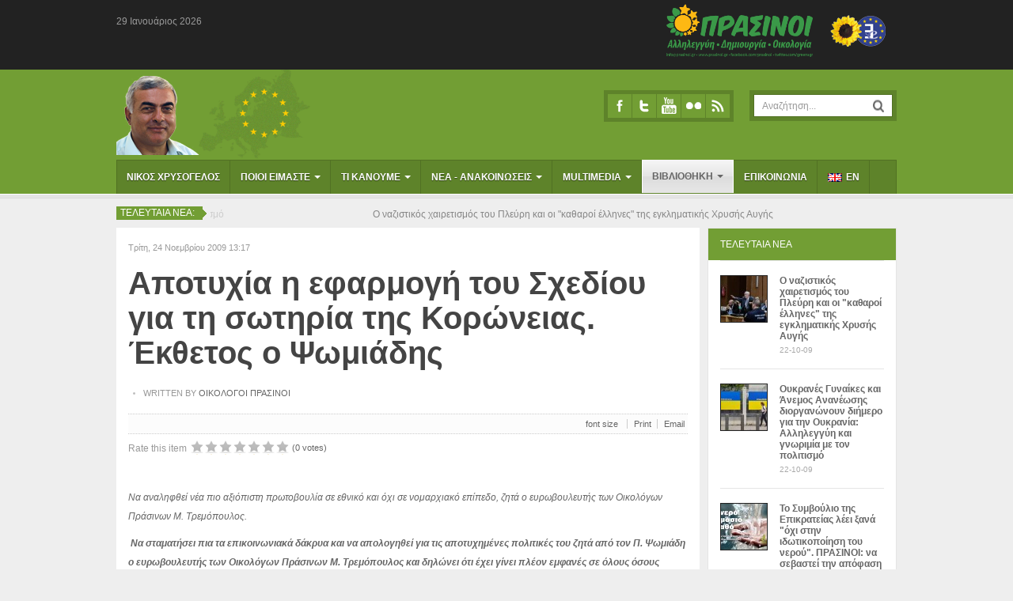

--- FILE ---
content_type: text/html; charset=utf-8
request_url: https://chrysogelos.gr/index.php/2013-11-08-13-32-37/ektheseis/item/124-2009-11-24-11-21-00
body_size: 19362
content:

<!DOCTYPE html>
<html prefix="og: http://ogp.me/ns#" lang="el-gr" dir="ltr" class="com_k2 view-item itemid-637 mm-hover j31">

  <head>
    <base href="https://chrysogelos.gr/index.php/2013-11-08-13-32-37/ektheseis/item/124-2009-11-24-11-21-00" />
	<meta http-equiv="content-type" content="text/html; charset=utf-8" />
	<meta name="author" content="Οικολόγοι Πράσινοι" />
	<meta property="og:url" content="https://chrysogelos.gr/index.php/2013-11-08-13-32-37/ektheseis/item/124-2009-11-24-11-21-00" />
	<meta property="og:type" content="article" />
	<meta property="og:title" content="Αποτυχία η εφαρμογή του Σχεδίου για τη σωτηρία της Κορώνειας. Έκθετος ο Ψωμιάδης" />
	<meta property="og:description" content="Να αναληφθεί νέα πιο αξιόπιστη πρωτοβουλία σε εθνικό και όχι σε νομαρχιακό επίπεδο, ζητά ο ευρωβουλευτής των Οικολόγων Πράσινων Μ. Τρεμόπουλος. &amp;nbsp;Να σταματήσει πια τα επικοινωνιακά δάκρυα και να απολογηθεί για τις αποτυχημένες πολιτικές του ζητά από τον Π. Ψωμιάδη ο ευρωβουλευτής των Οικολόγων Π..." />
	<meta name="twitter:card" content="summary" />
	<meta name="twitter:title" content="Αποτυχία η εφαρμογή του Σχεδίου για τη σωτηρία της Κορώνειας. Έκθετος ο Ψωμιάδης" />
	<meta name="twitter:description" content="Να αναληφθεί νέα πιο αξιόπιστη πρωτοβουλία σε εθνικό και όχι σε νομαρχιακό επίπεδο, ζητά ο ευρωβουλευτής των Οικολόγων Πράσινων Μ. Τρεμόπουλος. &amp;nbsp;Να σταματήσει πια τα επικοινωνιακά δάκρυα και να α..." />
	<meta name="description" content="Να αναληφθεί νέα πιο αξιόπιστη πρωτοβουλία σε εθνικό και όχι σε νομαρχιακό επίπεδο, ζητά ο ευρωβουλευτής των Οικολόγων Πράσινων Μ. Τρεμόπουλος. &amp;nbsp;..." />
	<title>Αποτυχία η εφαρμογή του Σχεδίου για τη σωτηρία της Κορώνειας. Έκθετος ο Ψωμιάδης</title>
	<link href="/index.php/2013-11-08-13-32-37/ektheseis/item/124-2009-11-24-11-21-00" rel="canonical" />
	<link href="/templates/ja_nex_t3/favicon.ico" rel="shortcut icon" type="image/vnd.microsoft.icon" />
	<link href="https://chrysogelos.gr/index.php/component/search/?Itemid=2&amp;id=124:2009-11-24-11-21-00&amp;format=opensearch" rel="search" title="Αναζήτηση Νίκος Χρυσόγελος" type="application/opensearchdescription+xml" />
	<link href="/t3-assets/css/css-b0a18-92002.css" rel="stylesheet" type="text/css" media="all" />
	<link href="https://cdn.jsdelivr.net/npm/magnific-popup@1.1.0/dist/magnific-popup.min.css" rel="stylesheet" type="text/css" />
	<link href="https://cdn.jsdelivr.net/npm/simple-line-icons@2.4.1/css/simple-line-icons.css" rel="stylesheet" type="text/css" />
	<link href="/t3-assets/css/css-d6652-58633.css" rel="stylesheet" type="text/css" media="all" />
	<link href="/t3-assets/css/css-70119-90516.css" rel="stylesheet" type="text/css" media="all" />
	<style type="text/css">

                        /* K2 - Magnific Popup Overrides */
                        .mfp-iframe-holder {padding:10px;}
                        .mfp-iframe-holder .mfp-content {max-width:100%;width:100%;height:100%;}
                        .mfp-iframe-scaler iframe {background:#fff;padding:10px;box-sizing:border-box;box-shadow:none;}
                    div.mod_search35 input[type="search"]{ width:auto; }div.mod_search63 input[type="search"]{ width:auto; }
	</style>
	<script type="application/json" class="joomla-script-options new">{"csrf.token":"3114403900e734e0e5110eae1fc317cf","system.paths":{"root":"","base":""}}</script>
	<script src="/media/jui/js/jquery.min.js?9d0744d793efac0b7faece54ced6d09f" type="text/javascript"></script>
	<script src="/media/jui/js/jquery-noconflict.js?9d0744d793efac0b7faece54ced6d09f" type="text/javascript"></script>
	<script src="/media/jui/js/jquery-migrate.min.js?9d0744d793efac0b7faece54ced6d09f" type="text/javascript"></script>
	<script src="https://cdn.jsdelivr.net/npm/magnific-popup@1.1.0/dist/jquery.magnific-popup.min.js" type="text/javascript"></script>
	<script src="/media/k2/assets/js/k2.frontend.js?v=2.10.3&b=20200429&sitepath=/" type="text/javascript"></script>
	<script src="/plugins/system/t3/base/bootstrap/js/bootstrap.js" type="text/javascript"></script>
	<script src="/plugins/system/t3/base/js/jquery.tap.min.js" type="text/javascript"></script>
	<script src="/plugins/system/t3/base/js/off-canvas.js" type="text/javascript"></script>
	<script src="/plugins/system/t3/base/js/script.js" type="text/javascript"></script>
	<script src="/plugins/system/t3/base/js/menu.js" type="text/javascript"></script>
	<script src="/plugins/system/t3/base/js/responsive.js" type="text/javascript"></script>
	<script src="/templates/ja_nex_t3/js/script.js" type="text/javascript"></script>
	<script src="/plugins/system/t3/base/js/jquery.equalheight.js" type="text/javascript"></script>
	<script src="/media/system/js/html5fallback.js?9d0744d793efac0b7faece54ced6d09f" type="text/javascript"></script>
	<script src="/media/system/js/mootools-core.js?9d0744d793efac0b7faece54ced6d09f" type="text/javascript"></script>
	<script src="/media/system/js/core.js?9d0744d793efac0b7faece54ced6d09f" type="text/javascript"></script>
	<script src="/media/system/js/mootools-more.js?9d0744d793efac0b7faece54ced6d09f" type="text/javascript"></script>
	<script src="/modules/mod_janewsticker/assets/script.js" type="text/javascript"></script>
	<script type="application/ld+json">

                {
                    "@context": "https://schema.org",
                    "@type": "Article",
                    "mainEntityOfPage": {
                        "@type": "WebPage",
                        "@id": "https://chrysogelos.gr/index.php/2013-11-08-13-32-37/ektheseis/item/124-2009-11-24-11-21-00"
                    },
                    "url": "https://chrysogelos.gr/index.php/2013-11-08-13-32-37/ektheseis/item/124-2009-11-24-11-21-00",
                    "headline": "Αποτυχία η εφαρμογή του Σχεδίου για τη σωτηρία της Κορώνειας. Έκθετος ο Ψωμιάδης",
                    "datePublished": "2009-11-24 11:17:28",
                    "dateModified": "2009-11-24 11:22:22",
                    "author": {
                        "@type": "Person",
                        "name": "Οικολόγοι Πράσινοι",
                        "url": "https://chrysogelos.gr/index.php/2013-11-08-13-32-37/ektheseis/itemlist/user/44-oikologoiprasinoi"
                    },
                    "publisher": {
                        "@type": "Organization",
                        "name": "Νίκος Χρυσόγελος",
                        "url": "https://chrysogelos.gr/",
                        "logo": {
                            "@type": "ImageObject",
                            "name": "Νίκος Χρυσόγελος",
                            "width": "",
                            "height": "",
                            "url": "https://chrysogelos.gr/"
                        }
                    },
                    "articleSection": "https://chrysogelos.gr/index.php/2013-11-08-13-32-37/ektheseis/itemlist/category/21-press-releases",
                    "keywords": "",
                    "description": "Να αναληφθεί νέα πιο αξιόπιστη πρωτοβουλία σε εθνικό και όχι σε νομαρχιακό επίπεδο, ζητά ο ευρωβουλευτής των Οικολόγων Πράσινων Μ. Τρεμόπουλος. Να σταματήσει πια τα επικοινωνιακά δάκρυα και να απολογηθεί για τις αποτυχημένες πολιτικές του ζητά από τον Π. Ψωμιάδη ο ευρωβουλευτής των Οικολόγων Πράσινων Μ. Τρεμόπουλος και δηλώνει ότι έχει γίνει πλέον εμφανές σε όλους όσους ασχολούνται με την πολύπαθη υπόθεση της Κορώνειας ότι οι προσπάθειες της διοίκησης του τηλε-νομάρχη για τη σωτηρία της στέφθηκαν από απόλυτη αποτυχία!",
                    "articleBody": "Να αναληφθεί νέα πιο αξιόπιστη πρωτοβουλία σε εθνικό και όχι σε νομαρχιακό επίπεδο, ζητά ο ευρωβουλευτής των Οικολόγων Πράσινων Μ. Τρεμόπουλος. Να σταματήσει πια τα επικοινωνιακά δάκρυα και να απολογηθεί για τις αποτυχημένες πολιτικές του ζητά από τον Π. Ψωμιάδη ο ευρωβουλευτής των Οικολόγων Πράσινων Μ. Τρεμόπουλος και δηλώνει ότι έχει γίνει πλέον εμφανές σε όλους όσους ασχολούνται με την πολύπαθη υπόθεση της Κορώνειας ότι οι προσπάθειες της διοίκησης του τηλε-νομάρχη για τη σωτηρία της στέφθηκαν από απόλυτη αποτυχία! Το Αναθεωρημένο Σχέδιο έπαιρνε υπόψη του την οικολογική κριτική που είχε ασκηθεί στο προηγούμενο Σχέδιο και πρότεινε μια συγκεκριμένη ακολουθία παρεμβάσεων και έργων που χρειαζόταν προσεκτική και συντονισμένη εφαρμογή, αν και δεν έλειπαν τα προβλήματα και οι αμφισβητήσεις. Ο Μ. Τρεμόπουλος και ως Νομαρχιακός Σύμβουλος είχε εκφράσει τις αμφιβολίες του για το κατά πόσο ένα τόσο δύσκολο πακέτο έργων και παρεμβάσεων θα μπορούσε να έρθει εις πέρας σε νομαρχιακό επίπεδο και μάλιστα με μια τέτοια διοίκηση. Δυστυχώς επαληθεύτηκε. Σήμερα αποκαλύπτεται πλέον σε όλο της το μεγαλείο η παταγώδης αποτυχία για μια σωστή εφαρμογή των προβλεπόμενων και συμφωνημένων με την Ευρωπαϊκή Επιτροπή έργων και παρεμβάσεων. Κατ&amp;rsquo; αρχάς, κανένα από τα αίτια της υποβάθμισης της λίμνης δεν μπόρεσε να αντιμετωπιστεί. Ούτε η ρύπανση από βιομηχανικές, αστικές και αγροτικές ουσίες αντιμετωπίστηκε, ούτε η κατανάλωση νερού μειώθηκε, ούτε επαρκή αγροπεριβαλλοντικά μέτρα εφαρμόστηκαν. Αυτά όμως ήταν προϋποθέσεις που είχαν τεθεί από την ΕΕ ώστε να εγκρίνει τη χρηματοδότηση, με καταληκτική ημερομηνία μάλιστα του χρηματοδοτικού προγράμματος το Δεκέμβρη του 2010. Συνεπώς, χωρίς αυτά δεν πρόκειται να έρθουν χρήματα στη χώρα μας για τα υπόλοιπα έργα του Αναθεωρημένου Σχεδίου (Μάστερ Πλαν). Έτσι, τα έργα που κουτσά στραβά και με αδιαφάνεια μπόρεσε να ξεκινήσει η Νομαρχία μένουν μετέωρα, τόσο χρηματοδοτικά όσο και περιβαλλοντικά. Κι αυτό γιατί, αν τελικά κατασκευαστούν χωρίς να έχουν αντιμετωπιστεί τα αίτια της υποβάθμισης, τότε μπορεί να προξενήσουν πολύ μεγαλύτερο κακό και να αφήσουν την περιοχή σε πολύ χειρότερη κατάσταση από εκείνη που τη βρήκε ο κ. Ψωμιάδης. Η κυριότερη επίπτωση θα είναι να υποβαθμιστεί δραστικά η ποιότητα και η ποσότητα και της γειτονικής Βόλβης, μέσω της μεταφοράς τοξικών μικροφυκών και άλλων επικίνδυνων ουσιών από την ενωτική τάφρο που ανακατασκευάζεται και μείωση των νερών της για να γεμίσει η Κορώνεια μέσω της εκτροπής δύο χειμάρρων, γεγονός που θα καθιστούσε τις πρωτοβουλίες της Νομαρχίας όχι απλά αναξιόπιστες αλλά καταστροφικές. Αλλά και τα άλλα έργα (βαθιά ενδιαιτήματα, περιμετρική τάφρος, προϋγρότοπος) παρουσιάζουν καθυστερήσεις ή ακόμη και παράτυπες αλλαγές στην εφαρμογή τους, που έχουν ήδη καταγγελθεί από το Μ. Τρεμόπουλο στον αρμόδιο εισαγγελέα([1]) και στους Επιθεωρητές Δημόσιας Διοίκησης. Παράδειγμα αποτελούν τα βαθιά ενδιαιτήματα, που θα κατασκευαστούν τελικά στα δυτικά αντί στα βαθύτερα ανατολικά της λίμνης, με αποτέλεσμα να μετατραπούν σε χωματουργικά έργα -που αφήνουν τεράστια περιθώρια για εργολαβικά κέρδη- και να μην είναι και τόσο βαθιά και η λίμνη να παραμείνει ρηχή, κινδυνεύοντας να ξεραθεί πάλι ανά πάσα στιγμή. &quot;Με αυτά τα δεδομένα&quot;, δηλώνει ο Μ. Τρεμόπουλος, &quot;το ρεζιλίκι της χώρας μας στην Ευρωπαϊκή Ένωση είναι κάτι περισσότερο από βέβαιο. Η μόνη λύση για να μην παρασυρθεί η νέα κυβέρνηση από τους ολέθριους χειρισμούς Ψωμιάδη είναι να ζητήσει συγγνώμη και να δηλώσει ότι δεν θα προχωρήσει στα έργα ούτε και θα κάνει χρήση των ευρωπαϊκών χρημάτων, αλλά θα επανέλθει με ένα νέο σχέδιο, εθνικής προτεραιότητας, που θα διαθέτει αυτή τη φορά συγκεκριμένα εχέγγυα σοβαρότητας και αξιοπιστίας. Μόνο έτσι ίσως πειστούν οι Ευρωπαίοι ιθύνοντες να μας εμπιστευτούν και πάλι&quot;. [1] Υπόψη του εισαγγελέα έχουν τεθεί ζητήματα που έχουν να κάνουν με τα έργα διαμόρφωσης υγροτόπου και βαθέων ενδιαιτημάτων, όπως και με εκείνα της ενωτικής τάφρου, αλλά και με τη ρύπανση από βιομηχανικές και βιοτεχνικές μονάδες. Για τις τελευταίες ήδη έχει εκδοθεί το πόρισμα ενώ για τα υπόλοιπα έργα αναμένονται σύντομα τα αποτελέσματα της εισαγγελικής έρευνας."
                }
                
	</script>

    
<!-- META FOR IOS & HANDHELD -->
<meta name="viewport" content="width=device-width, initial-scale=1.0, maximum-scale=1.0, user-scalable=no"/>
<meta name="HandheldFriendly" content="true" />
<meta name="apple-mobile-web-app-capable" content="YES" />
<!-- //META FOR IOS & HANDHELD -->




<!-- Le HTML5 shim, for IE6-8 support of HTML5 elements -->
<!--[if lt IE 9]>
<script src="//html5shim.googlecode.com/svn/trunk/html5.js"></script>
<![endif]-->

<!-- For IE6-8 support of media query -->
<!--[if lt IE 9]>
<script type="text/javascript" src="/plugins/system/t3/base/js/respond.min.js"></script>
<![endif]-->

<!-- You can add Google Analytics here-->
<link rel="stylesheet" href="/templates/my.css" type="text/css" />
</head>

  <body>
	
    <div class="wrap ja-topheader">
	<div class="container">
		<div class="row">

			<div class="span3">
				<p class="ja-day">
					<span class="date">29</span>
					<span class="month">Ιανουάριος</span>
					<span class="year">2026</span>
				</p>
			</div>

						<div class="span9 clearfix">
								
				<div class="top-menu pull-right">
					

<div class="custom"  >
	<p>&nbsp;&nbsp;&nbsp;&nbsp;&nbsp;<a href="http://prasinoi.gr/" target="_blank"><img src="/images/prasinoi-logo-green.png" alt="prasinoi-logo-green" width="185" height="67" /></a>&nbsp;&nbsp;&nbsp;&nbsp; <a href="http://www.greens-efa.org/" target="_blank"><img src="/../files/website/logo_eu.png" alt="" /></a>&nbsp;&nbsp;&nbsp;&nbsp;</p></div>

				</div>
				
							</div>
					</div>
	</div>
</div>




    
<!-- HEADER -->
<header id="t3-header" class="t3-mainnav navbar-collapse-fixed-top">
  <div class="container">
    <div class="row">
	  <!-- LOGO -->
		<div class="span3 logo logo-image">
		  <div class="brand">
			  <a href="/" title="ΝΙΚΟΣ ΧΡΥΣΟΓΕΛΟΣ">
				  				  <span>ΝΙΚΟΣ ΧΡΥΣΟΓΕΛΟΣ</span>
			  </a>
			  <small class="site-slogan hidden-phone">Έλληνας ευρωβουλευτής | Οικολόγοι Πράσινοι</small>
		  </div>
		</div>
		<!-- //LOGO -->

      <div class="span9 content-header">
		
				
                  <!-- HEAD SEARCH -->
          <div class="head-search">     
            <div class="search mod_search63">
	<form action="/index.php/2013-11-08-13-32-37/ektheseis" method="post" class="form-inline form-search">
		<label for="mod-search-searchword63" class="element-invisible">Αναζήτηση...</label> <input name="searchword" id="mod-search-searchword63" maxlength="200"  class="input form-control search-query" type="search" size=" size="30"" placeholder="Αναζήτηση..." /> <input type="image" alt="Αναζήτηση" class="button" src="/templates/ja_nex_t3/images/searchButton.gif" onclick="this.form.searchword.focus();"/>		<input type="hidden" name="task" value="search" />
		<input type="hidden" name="option" value="com_search" />
		<input type="hidden" name="Itemid" value="2" />
	</form>
</div>


<div class="custom"  >
	<div id="google_translate_element" style="height:30px;"></div><script type="text/javascript">
function googleTranslateElementInit() {
  new google.translate.TranslateElement({pageLanguage: 'el', layout: google.translate.TranslateElement.InlineLayout.SIMPLE, autoDisplay: false}, 'google_translate_element');
}
</script><script type="text/javascript" src="//translate.google.com/translate_a/element.js?cb=googleTranslateElementInit"></script></div>

          </div>
          <!-- //HEAD SEARCH -->
        
        <!-- SOCIAL -->
        <div class="ja-social">
          

<div class="custom"  >
	<div class="social"><a class="ico-social ico-facebooks" href="http://www.facebook.com/nikos.chrysogelos" title="Facebook"><span>Facebook</span></a><a class="ico-social ico-twitters" href="https://twitter.com/chrysogelos" title="Twitter"><span>Twitter</span></a><a class="ico-social ico-youtube" href="http://www.youtube.com/nchrysogelos" title="Youtube"><span>Youtube</span></a><a class="ico-social ico-flickr" href="http://www.flickr.com/photos/chrysogelos/" title="Flickr"><span>Flickr</span></a><a class="ico-social ico-rss" href="/index.php/2013-11-08-13-32-37/ektheseis/itemlist?format=feed&amp;type=rss" title="RSS"><span>RSS</span></a></div>
</div>

        </div>
        <!-- //SOCIAL -->
				
      </div>
	  <!-- MAIN NAVIGATION -->
	  <div class="navbar span12">
		<div class="navbar-inner">
		
		  <button type="button" class="btn btn-navbar" data-toggle="collapse" data-target=".nav-collapse">
			<i class="icon-reorder"></i>
		  </button>

		  <div class="nav-collapse collapse always-show">
		  			<div  class="t3-megamenu animate fading"  data-duration="400" data-responsive="true">
<ul itemscope itemtype="http://www.schema.org/SiteNavigationElement" class="nav navbar-nav level0">
<li itemprop='name'  data-id="623" data-level="1">
<a itemprop='url' class=""  href="/index.php"   data-target="#">ΝΙΚΟΣ ΧΡΥΣΟΓΕΛΟΣ </a>

</li>
<li itemprop='name' class="dropdown mega" data-id="624" data-level="1">
<a itemprop='url' class=" dropdown-toggle"  href="#"   data-target="#" data-toggle="dropdown">ΠΟΙΟΙ ΕΙΜΑΣΤΕ<em class="caret"></em></a>

<div class="nav-child dropdown-menu mega-dropdown-menu"  ><div class="mega-dropdown-inner">
<div class="row-fluid">
<div class="span12 mega-col-nav" data-width="12"><div class="mega-inner">
<ul itemscope itemtype="http://www.schema.org/SiteNavigationElement" class="mega-nav level1">
<li itemprop='name'  data-id="640" data-level="2">
<a itemprop='url' class=""  href="/index.php/2013-10-21-07-49-44/cv"   data-target="#">ΒΙΟΓΡΑΦΙΚΟ </a>

</li>
<li itemprop='name'  data-id="641" data-level="2">
<a itemprop='url' class=""  href="/index.php/2013-10-21-07-49-44/support-team"   data-target="#">ΟΙ ΣΥΝΕΡΓΑΤΕΣ ΜΟΥ </a>

</li>
<li itemprop='name'  data-id="627" data-level="2">
<a itemprop='url' class=""  href="http://www.greens-efa.org/cms/default/rubrik/6/6270.htm" target="_blank"   data-target="#">GREENS / EFA</a>

</li>
</ul>
</div></div>
</div>
</div></div>
</li>
<li itemprop='name' class="dropdown mega" data-id="593" data-level="1">
<a itemprop='url' class=" dropdown-toggle"  href="#"   data-target="#" data-toggle="dropdown">ΤΙ ΚΑΝΟΥΜΕ<em class="caret"></em></a>

<div class="nav-child dropdown-menu mega-dropdown-menu"  ><div class="mega-dropdown-inner">
<div class="row-fluid">
<div class="span12 mega-col-nav" data-width="12"><div class="mega-inner">
<ul itemscope itemtype="http://www.schema.org/SiteNavigationElement" class="mega-nav level1">
<li itemprop='name'  data-id="603" data-level="2">
<a itemprop='url' class=""  href="/index.php/2012-01-26-17-13-36-593/questions"   data-target="#">ΕΡΩΤΗΣΕΙΣ </a>

</li>
<li itemprop='name'  data-id="604" data-level="2">
<a itemprop='url' class=""  href="/index.php/2012-01-26-17-13-36-593/paremvaseis"   data-target="#">ΠΑΡΕΜΒΑΣΕΙΣ ΣΤΗΝ ΟΛΟΜΕΛΕΙΑ </a>

</li>
<li itemprop='name'  data-id="605" data-level="2">
<a itemprop='url' class=""  href="/index.php/2012-01-26-17-13-36-593/psifismata"   data-target="#">ΨΗΦΙΣΜΑΤΑ </a>

</li>
<li itemprop='name'  data-id="606" data-level="2">
<a itemprop='url' class=""  href="/index.php/2012-01-26-17-13-36-593/skiodeis-eisigiseis"   data-target="#">ΣΚΙΩΔΕΙΣ ΕΙΣΗΓΗΣΕΙΣ </a>

</li>
<li itemprop='name'  data-id="607" data-level="2">
<a itemprop='url' class=""  href="/index.php/2012-01-26-17-13-36-593/entharynsi-anaforon"   data-target="#">ΕΝΘΑΡΥΝΣΗ ΑΝΑΦΟΡΩΝ / ΚΑΤΑΓΓΕΛΙΩΝ </a>

</li>
<li itemprop='name'  data-id="608" data-level="2">
<a itemprop='url' class=""  href="/index.php/2012-01-26-17-13-36-593/ekstrateies"   data-target="#">ΕΚΣΤΡΑΤΕΙΕΣ - ΠΕΡΙΟΔΕΙΕΣ </a>

</li>
<li itemprop='name'  data-id="609" data-level="2">
<a itemprop='url' class=""  href="/index.php/2012-01-26-17-13-36-593/perifereiaki-anaptyksi"   data-target="#">Επιτροπή Περιφερειακής Ανάπτυξης </a>

</li>
<li itemprop='name'  data-id="610" data-level="2">
<a itemprop='url' class=""  href="/index.php/2012-01-26-17-13-36-593/perivallon"   data-target="#">Επιτροπή Περιβάλλοντος, Δημόσιας Υγείας και Ασφάλειας των Τροφίμων </a>

</li>
<li itemprop='name'  data-id="611" data-level="2">
<a itemprop='url' class=""  href="/index.php/2012-01-26-17-13-36-593/diloseis"   data-target="#">ΓΡΑΠΤΕΣ ΔΗΛΩΣΕΙΣ </a>

</li>
<li itemprop='name'  data-id="612" data-level="2">
<a itemprop='url' class=""  href="/index.php/2012-01-26-17-13-36-593/ektheseis"   data-target="#">ΕΚΘΕΣΕΙΣ </a>

</li>
<li itemprop='name'  data-id="613" data-level="2">
<a itemprop='url' class=""  href="/index.php/2012-01-26-17-13-36-593/imerides"   data-target="#">ΗΜΕΡΙΔΕΣ </a>

</li>
<li itemprop='name'  data-id="614" data-level="2">
<a itemprop='url' class=""  href="/index.php/2012-01-26-17-13-36-593/paremvaseis-ektos-eu"   data-target="#">ΠΑΡΕΜΒΑΣΕΙΣ ΕΚΤΟΣ ΕΥΡ. ΚΟΙΝΟΒΟΥΛΙΟΥ </a>

</li>
<li itemprop='name'  data-id="615" data-level="2">
<a itemprop='url' class=""  href="/index.php/2012-01-26-17-13-36-593/ekdoseis"   data-target="#">ΕΚΔΟΣΕΙΣ </a>

</li>
<li itemprop='name'  data-id="630" data-level="2">
<a itemprop='url' class=""  href="/index.php/2012-01-26-17-13-36-593/alles-paremvaseis"   data-target="#">ΑΛΛΕΣ ΠΑΡΕΜΒΑΣΕΙΣ-ΕΚΔΗΛΩΣΕΙΣ ΣΤΟ ΕΚ </a>

</li>
</ul>
</div></div>
</div>
</div></div>
</li>
<li itemprop='name' class="dropdown mega" data-id="594" data-level="1">
<a itemprop='url' class=" dropdown-toggle"  href="#"   data-target="#" data-toggle="dropdown">ΝΕΑ - ΑΝΑΚΟΙΝΩΣΕΙΣ<em class="caret"></em></a>

<div class="nav-child dropdown-menu mega-dropdown-menu"  ><div class="mega-dropdown-inner">
<div class="row-fluid">
<div class="span12 mega-col-nav" data-width="12"><div class="mega-inner">
<ul itemscope itemtype="http://www.schema.org/SiteNavigationElement" class="mega-nav level1">
<li itemprop='name'  data-id="616" data-level="2">
<a itemprop='url' class=""  href="/index.php/2012-01-26-17-17-39-594/deltia-typou"   data-target="#">ΔΕΛΤΙΑ ΤΥΠΟΥ </a>

</li>
<li itemprop='name'  data-id="617" data-level="2">
<a itemprop='url' class=""  href="/index.php/2012-01-26-17-17-39-594/nea-eu"   data-target="#">ΝΕΑ ΑΠΟ ΤΗΝ ΕΥΡΩΒΟΥΛΗ </a>

</li>
<li itemprop='name'  data-id="618" data-level="2">
<a itemprop='url' class=""  href="/index.php/2012-01-26-17-17-39-594/nea-eu-greens"   data-target="#">ΝΕΑ ΑΠΟ ΤΗΝ ΟΜΑΔΑ ΤΩΝ ΠΡΑΣΙΝΩΝ </a>

</li>
<li itemprop='name'  data-id="619" data-level="2">
<a itemprop='url' class=""  href="/index.php/2012-01-26-17-17-39-594/synentefkseis"   data-target="#">ΣΥΝΕΝΤΕΥΞΕΙΣ </a>

</li>
<li itemprop='name'  data-id="620" data-level="2">
<a itemprop='url' class=""  href="/index.php/2012-01-26-17-17-39-594/newsletters"   data-target="#">NEWSLETTERS </a>

</li>
<li itemprop='name'  data-id="622" data-level="2">
<a itemprop='url' class=""  href="/index.php/2012-01-26-17-17-39-594/arthra"   data-target="#">ΑΡΘΡΑ </a>

</li>
</ul>
</div></div>
</div>
</div></div>
</li>
<li itemprop='name' class="dropdown mega" data-id="633" data-level="1">
<a itemprop='url' class=" dropdown-toggle"  href="#"   data-target="#" data-toggle="dropdown">MULTIMEDIA<em class="caret"></em></a>

<div class="nav-child dropdown-menu mega-dropdown-menu"  ><div class="mega-dropdown-inner">
<div class="row-fluid">
<div class="span12 mega-col-nav" data-width="12"><div class="mega-inner">
<ul itemscope itemtype="http://www.schema.org/SiteNavigationElement" class="mega-nav level1">
<li itemprop='name'  data-id="634" data-level="2">
<a itemprop='url' class=""  href="http://www.youtube.com/nchrysogelos"   data-target="#">Youtube</a>

</li>
<li itemprop='name'  data-id="635" data-level="2">
<a itemprop='url' class=""  href="http://www.flickr.com/photos/75635602@N06/"   data-target="#">Flickr</a>

</li>
</ul>
</div></div>
</div>
</div></div>
</li>
<li itemprop='name' class="active dropdown mega" data-id="636" data-level="1">
<a itemprop='url' class=" dropdown-toggle"  href="#"   data-target="#" data-toggle="dropdown">ΒΙΒΛΙΟΘΗΚΗ<em class="caret"></em></a>

<div class="nav-child dropdown-menu mega-dropdown-menu"  ><div class="mega-dropdown-inner">
<div class="row-fluid">
<div class="span12 mega-col-nav" data-width="12"><div class="mega-inner">
<ul itemscope itemtype="http://www.schema.org/SiteNavigationElement" class="mega-nav level1">
<li itemprop='name'  data-id="638" data-level="2">
<a itemprop='url' class=""  href="/index.php/2013-11-08-13-32-37/2013-11-08-13-34-45"   data-target="#">Χρήσιμες συνδέσεις </a>

</li>
<li itemprop='name' class="current active" data-id="637" data-level="2">
<a itemprop='url' class=""  href="/index.php/2013-11-08-13-32-37/ektheseis"   data-target="#">Χρήσιμες εκθέσεις </a>

</li>
</ul>
</div></div>
</div>
</div></div>
</li>
<li itemprop='name'  data-id="639" data-level="1">
<a itemprop='url' class=""  href="/index.php/epikoinonia"   data-target="#">ΕΠΙΚΟΙΝΩΝΙΑ </a>

</li>
<li itemprop='name'  data-id="661" data-level="1">
<a itemprop='url' class=""  href="/index.php/english"   data-target="#"><img class="" src="/images/en.png" alt="EN" /><span class="image-title">EN</span>  </a>

</li>
</ul>
</div>
		  		  </div>
		</div>
	  </div>
	<!-- //MAIN NAVIGATION -->

    </div>
	
		
	
  </div>
  
</header>
<!-- //HEADER -->




    
    


    
<section class="container top-ticker">
  <div class="ja-healineswrap">
		<em>ΤΕΛΕΥΤΑΙΑ ΝΕΑ:</em>
	<div   id="jalh-modid105" class="ja-headlines ">
		<div style="white-space:nowrap; " id="jahl-wapper-items-jalh-modid105">
		<!-- HEADLINE CONTENT -->
								<div class="ja-headlines-item jahl-horizontal" style="visibility:visible">
					<a  title="Ο ναζιστικός χαιρετισμός του πατέρα Πλεύρη μέσα στο δικαστήριο, ως κίνηση απάντηση στη μητέρα του Π. Φύσσα και στην διάρκεια της δίκης της Χρυσής Αυγής στο Εφετείο, ..."  href="/index.php/2012-01-26-17-17-39-594/arthra/item/4704-nazi-xout"><span>Ο ναζιστικός χαιρετισμός του Πλεύρη και οι "καθαροί έλληνες" της εγκληματικής Χρυσής Αυγής</span>
					</a> 
				</div>
						<div class="ja-headlines-item jahl-horizontal" style="visibility:hidden">
					<a  title="Εκδήλωση για την Ουκρανία
Η&nbsp;Ένωση Ουκρανών Γυναικών Ελλάδας&nbsp;@UkrainianWomengr / Українки в Греції, η ΚΟΙΝΣΕΠ&nbsp;Άνεμος Ανανέωσης,&nbsp;η&nbsp;ΑΜΚΕ «Βορυσθένης»&nbsp;και η Συν..."  href="/index.php/2013-11-08-13-32-37/ektheseis/item/4702-ukrainian-festival22"><span>Ουκρανές Γυναίκες και Άνεμος Ανανέωσης διοργανώνουν διήμερο για την Ουκρανία: Αλληλεγγύη και γνωριμία με τον πολιτισμό</span>
					</a> 
				</div>
						<div class="ja-headlines-item jahl-horizontal" style="visibility:hidden">
					<a  title="Με την 1886/2022 απόφαση της μείζονος σύνθεσης του Δ’ τμήματος του Συμβουλίου της Επικρατείας (Δ’ Τμήμα) μετά από προσφυγή των εργαζομένων της ΕΥΔΑΠ, ακυρώνεται η ανάθ�..."  href="/index.php/2013-11-08-13-32-37/ektheseis/item/4703-no-privatization-of-water"><span>Το Συμβούλιο της Επικρατείας λέει ξανά "όχι στην ιδωτικοποίηση του νερού". ΠΡΑΣΙΝΟΙ: να σεβαστεί την απόφαση η κυβέρνηση</span>
					</a> 
				</div>
						<div class="ja-headlines-item jahl-horizontal" style="visibility:hidden">
					<a  title="Το άρθρο δημοσιεύθηκε στο www.politicalbank.gr&nbsp;εδώ
“Και οι δυο (Κυρ. Μητσοτάκης – Α. Τσίπρας), όπως και οι υπόλοιποι πολιτικοί αρχηγοί, στην ΔΕΘ δεν παρουσίασαν πολιτικές �..."  href="/index.php/2012-01-26-17-17-39-594/arthra/item/4701-climate-article-politcalbank23"><span>Ενώ η κλιματική κρίση εντείνεται, κυβέρνηση και αντιπολίτευση την …προσπερνούν</span>
					</a> 
				</div>
						<div class="ja-headlines-item jahl-horizontal" style="visibility:hidden">
					<a  title="#Ποδηλατική #πορεία 2.10.2022. Διεκδικούμε Εθνική Στρατηγική για το #Ποδήλατο 

 Εκατοντάδες πολίτες κάθε ηλικίας συμμετείχαν μετά από καιρό ξανά σε πορείες με ποδήλατ�..."  href="/index.php/2013-11-08-13-32-37/ektheseis/item/4700-cycling-nat-strat22"><span>Ποδηλατική πορεία για να υλοποιηθεί μια Εθνική Στρατηγική για το Ποδήλατο</span>
					</a> 
				</div>
						<div class="ja-headlines-item jahl-horizontal" style="visibility:hidden">
					<a  title="&nbsp;Του Νίκου Χρυσόγελου
π. ευρωβουλευτή Πράσινοι / EFA
μέλος του Συμβουλίου του νέου κόμματος ΠΡΑΣΙΝΟΙ
Η στρατηγική της ΕΕ για τα ηλιακά&nbsp;#EUsolarstrategy&nbsp;στοχεύει σε �..."  href="/index.php/2013-11-08-13-32-37/ektheseis/item/4699-solar09o"><span>Φωτοβολταϊκά στις στέγες μπορούν να καλύψουν το 25% της ζήτησης ηλεκτρικής ενέργειας στην ΕΕ, όσο το μερίδιο του αερίου σήμερα</span>
					</a> 
				</div>
						<div class="ja-headlines-item jahl-horizontal" style="visibility:hidden">
					<a  title="Ποια μπορεί να είναι η λύση απέναντι στην ακρίβεια και την ενεργειακή κρίση; Τι προτείνουμε; Η παρέμβαση στην συνέντευξη τύπου των Πράσινων στην #δεθ #θεσσαλονίκη, τ..."  href="/index.php/2012-01-26-17-17-39-594/deltia-typou/item/4698-energeiaki-akriveis-rolos2"><span>Ν. Χρυσόγελος, από τη ΔΕΘ: Πράσινες λύσεις στην ενεργειακή κρίση και την ακρίβεια</span>
					</a> 
				</div>
						<div class="ja-headlines-item jahl-horizontal" style="visibility:hidden">
					<a  title="Η ενεργειακή κρίση γεμίζει τα ταμεία των εταιριών πετρελαίου και αερίου ή LNG. Να σημειωθεί ότι μέσα στο πρώτο 6μηνο του 2022 όλες οι εισηγμένες στο χρηματιστήριο πετρε..."  href="/index.php/2012-01-26-17-13-36-593/paremvaseis-ektos-eu/item/4697-bigoils21"><span>48,4 δις δολάρια κέρδη για τη Σαουδαραβική πετρελαϊκή ARAMCO το δεύτερο τρίμηνο 2022</span>
					</a> 
				</div>
						<div class="ja-headlines-item jahl-horizontal" style="visibility:hidden">
					<a  title="Κοιτάξτε εκεί στη γωνίτσα πάνω αριστερά...Μέσα στον 21ο αιώνα οι κλιματικές συνθήκες στην Αν. Μεσόγειο και τη Μέση Ανατολή θα είναι ακατάλληλες για ζωή διαπιστώνει μ�..."  href="/index.php/2013-11-08-13-32-37/ektheseis/item/4696-climate-eastmed09"><span>Μέσα στον αιώνα μας οι συνθήκες λόγω κλιματικής κρίσης θα είναι ακατάλληλες για ζωή στην Αν. Μεσόγειο, διαπιστώνει μελέτη</span>
					</a> 
				</div>
						<div class="ja-headlines-item jahl-horizontal" style="visibility:hidden">
					<a  title="Στη Βραζιλία έχει ξεκινήσει η προεκλογική εκστρατεία των υποψηφίων. Οι εκλογές είναι ιδιαίτερα κρίσιμες όχι μόνο για την κοινωνία αλλά και για τον Αμαζόνιο και το �..."  href="/index.php/2012-01-26-17-13-36-593/paremvaseis-ektos-eu/item/4695-brazil-olp"><span>Δολοφονίες των υπερασπιστών των αυτοχθόνων πληθυσμών και του περιβάλλοντος στη Βραζιλία</span>
					</a> 
				</div>
						<!-- //HEADLINE CONTENT -->
		</div>	
	</div>
	
</div>
<script type="text/javascript">
	//<![CDATA[
	var options = { 
		box:$('jalh-modid105'),
		items: $$('#jalh-modid105 .ja-headlines-item'),
		mode: 'horizontal',
		wrapper:$('jahl-wapper-items-jalh-modid105'),
		buttons:{next: $$('.ja-headelines-next'), previous: $$('.ja-headelines-pre')},
		interval:3000,
		fxOptions : { 
			duration: 500,
			transition: Fx.Transitions.Circ.easeIn ,
			wait: false,
			link: 'cancel' 
		}	
	};

	var jahl = new JANewSticker( options );
	//]]>
</script>
</section> 
    
    
<!-- NAV HELPER -->
<nav class="wrap t3-navhelper">
  <div class="container">
    
  </div>
</nav>
<!-- //NAV HELPER -->

    
<section class="container t3-home1">
  <div class="row">

    <!-- TopHome 1-->
    <div class="top-home1 span6">
      
    </div>
    <!-- //TopHome 1-->

    <!-- TopHome 2 -->
    <div class="top-home2 span3">
      
    </div>
    <!-- //TopHome 2 -->

    <!-- TopHome 3 -->
    <div class="top-home3 span3">
      
    </div>
    <!-- //TopHome 3 -->

  </div>
</section> 

    


    
<section id="t3-mainbody" class="container t3-mainbody">
  <div class="row">
    
    <!-- MAIN CONTENT -->
    <div id="t3-content" class="t3-content layout-home span9"  data-default="span9" data-xtablet="span8" data-tablet="span12">
      <div id="system-message-container">
	</div>

      <div class="main-content"> 

<!-- Start K2 Item Layout -->
<span id="startOfPageId124"></span>

<div id="k2Container" class="itemView">
    <!-- Plugins: BeforeDisplay -->
    
    <!-- K2 Plugins: K2BeforeDisplay -->
    
    <div class="itemHeader">
                <!-- Date created -->
        <span class="itemDateCreated">
            Τρίτη, 24 Νοεμβρίου 2009 13:17        </span>
        
                <!-- Item title -->
        <h2 class="itemTitle">
            
            Αποτυχία η εφαρμογή του Σχεδίου για τη σωτηρία της Κορώνειας. Έκθετος ο Ψωμιάδης
                    </h2>
        
                <!-- Item Author -->
        <span class="itemAuthor">
            Written by                        <a rel="author" href="/index.php/2013-11-08-13-32-37/ektheseis/itemlist/user/44-oikologoiprasinoi">Οικολόγοι Πράσινοι</a>
                    </span>
            </div>

    <!-- Plugins: AfterDisplayTitle -->
    
    <!-- K2 Plugins: K2AfterDisplayTitle -->
    
        <div class="itemToolbar">
        <ul>
                        <!-- Font Resizer -->
            <li>
                <span class="itemTextResizerTitle">font size</span>
                <a href="#" id="fontDecrease">
                    <span>decrease font size</span>
                </a>
                <a href="#" id="fontIncrease">
                    <span>increase font size</span>
                </a>
            </li>
            
                        <!-- Print Button -->
            <li>
                <a class="itemPrintLink" rel="nofollow" href="/index.php/2013-11-08-13-32-37/ektheseis/item/124-2009-11-24-11-21-00?tmpl=component&amp;print=1" onclick="window.open(this.href,'printWindow','width=900,height=600,location=no,menubar=no,resizable=yes,scrollbars=yes'); return false;">
                    <span>Print</span>
                </a>
            </li>
            
                        <!-- Email Button -->
            <li>
                <a class="itemEmailLink" rel="nofollow" href="/index.php/component/mailto/?tmpl=component&amp;template=ja_nex_t3&amp;link=d1ac092adf7e5aedb69f845fe85afac9859ae3e7" onclick="window.open(this.href,'emailWindow','width=400,height=350,location=no,menubar=no,resizable=no,scrollbars=no'); return false;">
                    <span>Email</span>
                </a>
            </li>
            
            
            
            
                    </ul>
        <div class="clr"></div>
    </div>
    
        <!-- Item Rating -->
    <div class="itemRatingBlock">
        <span>Rate this item</span>
        <div class="itemRatingForm">
            <ul class="itemRatingList">
                <li class="itemCurrentRating" id="itemCurrentRating124" style="width:0%;"></li>
                <li><a href="#" data-id="124" title="1 star out of 5" class="one-star">1</a></li>
                <li><a href="#" data-id="124" title="2 stars out of 5" class="two-stars">2</a></li>
                <li><a href="#" data-id="124" title="3 stars out of 5" class="three-stars">3</a></li>
                <li><a href="#" data-id="124" title="4 stars out of 5" class="four-stars">4</a></li>
                <li><a href="#" data-id="124" title="5 stars out of 5" class="five-stars">5</a></li>
            </ul>
            <div id="itemRatingLog124" class="itemRatingLog">(0 votes)</div>
            <div class="clr"></div>
        </div>
        <div class="clr"></div>
    </div>
    
    <div class="itemBody">
        <!-- Plugins: BeforeDisplayContent -->
        
        <!-- K2 Plugins: K2BeforeDisplayContent -->
        
        
        
                <!-- Item introtext -->
        <div class="itemIntroText">
            <p><i><br />
</i><i>Να αναληφθεί νέα πιο αξιόπιστη πρωτοβουλία σε εθνικό και όχι σε νομαρχιακό επίπεδο, ζητά ο ευρωβουλευτής των Οικολόγων Πράσινων Μ. Τρεμόπουλος.</i></p>
<div>&nbsp;<b><i>Να σταματήσει πια τα επικοινωνιακά δάκρυα και να απολογηθεί για τις αποτυχημένες πολιτικές του ζητά από τον Π. Ψωμιάδη ο ευρωβουλευτής των Οικολόγων Πράσινων Μ. Τρεμόπουλος και δηλώνει ότι έχει γίνει πλέον εμφανές σε όλους όσους ασχολούνται με την πολύπαθη υπόθεση της Κορώνειας ότι οι προσπάθειες της διοίκησης του τηλε-νομάρχη για τη σωτηρία της στέφθηκαν από απόλυτη αποτυχία! </i></b></div>
<div style="text-align: justify; text-indent: 18pt;">&nbsp;</div>
        </div>
        
                <!-- Item fulltext -->
        <div class="itemFullText">
            
<div style="text-align: justify; text-indent: 18pt;">Το Αναθεωρημένο Σχέδιο έπαιρνε υπόψη του την οικολογική κριτική που είχε ασκηθεί στο προηγούμενο Σχέδιο και πρότεινε μια συγκεκριμένη ακολουθία παρεμβάσεων και έργων που χρειαζόταν προσεκτική και συντονισμένη εφαρμογή, αν και δεν έλειπαν τα προβλήματα και οι αμφισβητήσεις. Ο Μ. Τρεμόπουλος και ως Νομαρχιακός Σύμβουλος είχε εκφράσει τις αμφιβολίες του για το κατά πόσο ένα τόσο δύσκολο πακέτο έργων και παρεμβάσεων θα μπορούσε να έρθει εις πέρας σε νομαρχιακό επίπεδο και μάλιστα με μια τέτοια διοίκηση. Δυστυχώς επαληθεύτηκε. Σήμερα αποκαλύπτεται πλέον σε όλο της το μεγαλείο η παταγώδης αποτυχία για μια σωστή εφαρμογή των προβλεπόμενων και συμφωνημένων με την Ευρωπαϊκή Επιτροπή έργων και παρεμβάσεων. &nbsp;</div>
<div style="text-align: justify; text-indent: 18pt;">&nbsp;</div>
<div style="text-align: justify; text-indent: 18pt;">Κατ&rsquo; αρχάς, κανένα από τα αίτια της υποβάθμισης της λίμνης δεν μπόρεσε να αντιμετωπιστεί. Ούτε η ρύπανση από βιομηχανικές, αστικές και αγροτικές ουσίες αντιμετωπίστηκε, ούτε η κατανάλωση νερού μειώθηκε, ούτε επαρκή αγροπεριβαλλοντικά μέτρα εφαρμόστηκαν. Αυτά όμως ήταν προϋποθέσεις που είχαν τεθεί από την ΕΕ ώστε να εγκρίνει τη χρηματοδότηση, με καταληκτική ημερομηνία μάλιστα του χρηματοδοτικού προγράμματος το Δεκέμβρη του 2010. Συνεπώς, χωρίς αυτά δεν πρόκειται να έρθουν χρήματα στη χώρα μας για τα υπόλοιπα έργα του Αναθεωρημένου Σχεδίου (Μάστερ Πλαν). Έτσι, τα έργα που κουτσά στραβά και με αδιαφάνεια μπόρεσε να ξεκινήσει η Νομαρχία μένουν μετέωρα, τόσο χρηματοδοτικά όσο και περιβαλλοντικά. Κι αυτό γιατί, αν τελικά κατασκευαστούν χωρίς να έχουν αντιμετωπιστεί τα αίτια της υποβάθμισης, τότε μπορεί να προξενήσουν πολύ μεγαλύτερο κακό και να αφήσουν την περιοχή σε πολύ χειρότερη κατάσταση από εκείνη που τη βρήκε ο κ. Ψωμιάδης. Η κυριότερη επίπτωση θα είναι να υποβαθμιστεί δραστικά η ποιότητα και η ποσότητα και της γειτονικής Βόλβης, μέσω της μεταφοράς τοξικών μικροφυκών και άλλων επικίνδυνων ουσιών από την ενωτική τάφρο που ανακατασκευάζεται και μείωση των νερών της για να γεμίσει η Κορώνεια μέσω της εκτροπής δύο χειμάρρων, γεγονός που θα καθιστούσε τις πρωτοβουλίες της Νομαρχίας όχι απλά αναξιόπιστες αλλά καταστροφικές.</div>
<div style="text-align: justify; text-indent: 18pt;">&nbsp;</div>
<div style="text-align: justify; text-indent: 18pt;">Αλλά και τα άλλα έργα (βαθιά ενδιαιτήματα, περιμετρική τάφρος, προϋγρότοπος) παρουσιάζουν καθυστερήσεις ή ακόμη και παράτυπες αλλαγές στην εφαρμογή τους, που έχουν ήδη καταγγελθεί από το Μ. Τρεμόπουλο στον αρμόδιο εισαγγελέα(<a title="" name="_ftnref1" href="#_ftn1"><span><span><span><span style="font-size: 12pt;">[1]</span></span></span></span></a>) και στους Επιθεωρητές Δημόσιας Διοίκησης. Παράδειγμα αποτελούν τα βαθιά ενδιαιτήματα, που θα κατασκευαστούν τελικά στα δυτικά αντί στα βαθύτερα ανατολικά της λίμνης, με αποτέλεσμα να μετατραπούν σε χωματουργικά έργα -που αφήνουν τεράστια περιθώρια για εργολαβικά κέρδη- και να μην είναι και τόσο βαθιά και η λίμνη να παραμείνει ρηχή, κινδυνεύοντας να ξεραθεί πάλι ανά πάσα στιγμή.</div>
<div style="text-align: justify; text-indent: 18pt;">&nbsp;</div>
<div style="text-align: justify; text-indent: 18pt;"><i>&quot;Με αυτά τα δεδομένα&quot;, </i>δηλώνει ο <b>Μ. Τρεμόπουλος</b>,<i> &quot;το ρεζιλίκι της χώρας μας στην Ευρωπαϊκή Ένωση είναι κάτι περισσότερο από βέβαιο. Η μόνη λύση για να μην παρασυρθεί η νέα κυβέρνηση από τους ολέθριους χειρισμούς Ψωμιάδη είναι να ζητήσει συγγνώμη και να δηλώσει ότι δεν θα προχωρήσει στα έργα ούτε και θα κάνει χρήση των ευρωπαϊκών χρημάτων, αλλά θα επανέλθει με ένα νέο σχέδιο, εθνικής προτεραιότητας, που θα διαθέτει αυτή τη φορά συγκεκριμένα εχέγγυα σοβαρότητας και αξιοπιστίας. Μόνο έτσι ίσως πειστούν οι Ευρωπαίοι ιθύνοντες να μας εμπιστευτούν και πάλι&quot;. </i></div>
<div>&nbsp;</div>
<div>&nbsp;</div>
<div><br />
<hr size="1" width="33%" align="left" />
<div id="ftn1">
<div><a title="" name="_ftn1" href="#_ftnref1"><span><span><span><span style="font-size: 10pt;">[1]</span></span></span></span></a> Υπόψη του εισαγγελέα έχουν τεθεί ζητήματα που έχουν να κάνουν με τα έργα διαμόρφωσης υγροτόπου και βαθέων ενδιαιτημάτων, όπως και με εκείνα της ενωτικής τάφρου, αλλά και με τη ρύπανση από βιομηχανικές και βιοτεχνικές μονάδες. Για τις τελευταίες ήδη έχει εκδοθεί το πόρισμα ενώ για τα υπόλοιπα έργα αναμένονται σύντομα τα αποτελέσματα της εισαγγελικής έρευνας.</div>
</div>
</div>
<p>&nbsp;</p>        </div>
        
        
        <div class="clr"></div>

        
                <div class="itemContentFooter">
                        <!-- Item Hits -->
            <span class="itemHits">
                Read <b>1068</b> times            </span>
            
                        <!-- Item date modified -->
            <span class="itemDateModified">
                Last modified on Τρίτη, 24 Νοεμβρίου 2009 13:22            </span>
            
            <div class="clr"></div>
        </div>
        
        <!-- Plugins: AfterDisplayContent -->
        
        <!-- K2 Plugins: K2AfterDisplayContent -->
        
        <div class="clr"></div>
    </div>

        <!-- Social sharing -->
    <div class="itemSocialSharing">
                <!-- Twitter Button -->
        <div class="itemTwitterButton">
            <a href="https://twitter.com/share" class="twitter-share-button" data-url="https://chrysogelos.gr/index.php/2013-11-08-13-32-37/ektheseis/item/124-2009-11-24-11-21-00" data-via="" data-related="" data-lang="el-gr" data-dnt="true" data-show-count="true">Tweet</a>
            <script async src="https://platform.twitter.com/widgets.js" charset="utf-8"></script>
        </div>
        
                <!-- Facebook Button -->
        <div class="itemFacebookButton">
            <div id="fb-root"></div>
            <script async defer crossorigin="anonymous" src="https://connect.facebook.net/el_GR/sdk.js#xfbml=1&version=v3.3"></script>
            <div class="fb-like" data-href="https://chrysogelos.gr/index.php/2013-11-08-13-32-37/ektheseis/item/124-2009-11-24-11-21-00" data-width="160" data-layout="button_count" data-action="like" data-size="small" data-show-faces="false" data-share="true"></div>
        </div>
        
        
        <div class="clr"></div>
    </div>
    
        <div class="itemLinks">
                <!-- Item category -->
        <div class="itemCategory">
            <span>in </span>
            <a href="/index.php/2013-11-08-13-32-37/ektheseis/itemlist/category/21-press-releases">Old-ΔΕΛΤΙΑ ΤΥΠΟΥ</a>
        </div>
        
        
        
        <div class="clr"></div>
    </div>
    
        <!-- Author Block -->
    <div class="itemAuthorBlock">
                <img class="itemAuthorAvatar" src="https://secure.gravatar.com/avatar/cfa1a62e3d6688e7b59123124627ecc6?s=100&amp;default=https%3A%2F%2Fchrysogelos.gr%2Ftemplates%2Fja_nex_t3%2Fimages%2Fplaceholder%2Fuser.png" alt="&Omicron;&iota;&kappa;&omicron;&lambda;ό&gamma;&omicron;&iota; &Pi;&rho;ά&sigma;&iota;&nu;&omicron;&iota;" />
        
        <div class="itemAuthorDetails">
            <h3 class="itemAuthorName">
                <a rel="author" href="/index.php/2013-11-08-13-32-37/ektheseis/itemlist/user/44-oikologoiprasinoi">Οικολόγοι Πράσινοι</a>
            </h3>

            
            
            
            
            <div class="clr"></div>

            <!-- K2 Plugins: K2UserDisplay -->
            
            <div class="clr"></div>
        </div>
        <div class="clr"></div>
    </div>
    
            <!-- Latest items from author -->
    <div class="itemAuthorLatest">
        <h3>Latest from Οικολόγοι Πράσινοι</h3>
        <ul>
                        <li class="even">
                <a href="/index.php/2012-01-26-17-17-39-594/newsletters/item/3394-newsletter_58">ΕΝΗΜΕΡΩΤΙΚΟ ΔΕΛΤΙΟ: 19 - 30 Σεπτεμβρίου 2013</a>
            </li>
                        <li class="odd">
                <a href="/index.php/2012-01-26-17-17-39-594/newsletters/item/3371-newsletter_57">ΕΝΗΜΕΡΩΤΙΚΟ ΔΕΛΤΙΟ: 11 - 18 Σεπτεμβρίου 2013</a>
            </li>
                        <li class="even">
                <a href="/index.php/2012-01-26-17-17-39-594/deltia-typou/item/3367-xa_dolofonoi">Δεν θα αντικαταστήσουμε τους κλέφτες με δολοφόνους.</a>
            </li>
                        <li class="odd">
                <a href="/index.php/2012-01-26-17-17-39-594/newsletters/item/3354-newsletter_56">ΕΝΗΜΕΡΩΤΙΚΟ ΔΕΛΤΙΟ: 17 Ιουλίου - 10 Σεπτεμβρίου 2013</a>
            </li>
                        <li class="even">
                <a href="/index.php/2012-01-26-17-17-39-594/deltia-typou/item/3324-roma-2-august">Κοινή δήλωση Ελλήνων/ίδων βουλευτών μελών της Κοινοβουλευτικής Συνέλευσης του Συμβουλίου της Ευρώπης, για την Ημέρα μνήμης της γενοκτονίας των Ρομά με προσυπογραφή από τον ευρωβουλευτή των Οικολόγων Πράσινων</a>
            </li>
                    </ul>
        <div class="clr"></div>
    </div>
    
        
    <div class="clr"></div>

    
    
        <!-- Item navigation -->
    <div class="itemNavigation">
        <span class="itemNavigationTitle">More in this category:</span>

                <a class="itemPrevious" href="/index.php/2013-11-08-13-32-37/ektheseis/item/125-2009-11-25-12-43-34">&laquo; Η Ελλάδα σε τροχιά σύγκρουσης με την Ευρωπαϊκή νομοθεσία για τα νερά</a>
        
                <a class="itemNext" href="/index.php/2013-11-08-13-32-37/ektheseis/item/66-2009-11-20-15-13-00">Παγίδα  θανάτου η νέα Εγνατία Οδός για τις αρκούδες! &raquo;</a>
            </div>
    
    <!-- Plugins: AfterDisplay -->
    
    <!-- K2 Plugins: K2AfterDisplay -->
    
    
    
        <div class="itemBackToTop">
        <a class="k2Anchor" href="/index.php/2013-11-08-13-32-37/ektheseis/item/124-2009-11-24-11-21-00#startOfPageId124">
            back to top        </a>
    </div>
    
    <div class="clr"></div>
</div>
<!-- End K2 Item Layout -->

<!-- JoomlaWorks "K2" (v2.10.3) | Learn more about K2 at https://getk2.org -->

</div>
      
      

    </div>
    <!-- //MAIN CONTENT -->

        
        <!-- SIDEBAR 2 -->
    <div class="t3-sidebar t3-sidebar-2 span3"  data-default="span3" data-xtablet="span4" data-tablet="span12 spanfirst">
      <div class="t3-module moduleaccordion " id="Mod114"><div class="module-inner"><div class="module-ct"><div id="ja-accordion114"	class="ja-accordion ja-accordion114accordion">
<ul class="ja-accordion-containner ja-accordion-containner114" style="width:100%">
	    <li>
		<h3 class="ja-accordion-title ja-accordion-title114">ΤΕΛΕΥΤΑΙΑ ΝΕΑ</h3>
		<div class="ja-accordion-content ja-accordion-content114"><div class="ja-bulletin">
	<ul class="ja-bulletin clearfix">
				<li>
													<a href="/index.php/2012-01-26-17-17-39-594/arthra/item/4704-nazi-xout" class="mostread-image">
						<img src="/images/resized/media/k2/items/cache/e1e1314be581632fc40af1dcb702ec73_Generic_58_58.jpg" alt="Ο ναζιστικός χαιρετισμός του Πλεύρη και οι &quot;καθαροί έλληνες&quot; της εγκληματικής Χρυσής Αυγής" title="Ο ναζιστικός χαιρετισμός του Πλεύρη και οι &quot;καθαροί έλληνες&quot; της εγκληματικής Χρυσής Αυγής" />					</a>
												<div style="padding-left:75px">
				<a href="/index.php/2012-01-26-17-17-39-594/arthra/item/4704-nazi-xout" class="mostread">Ο ναζιστικός χαιρετισμός του Πλεύρη και οι &quot;καθαροί έλληνες&quot; της εγκληματικής Χρυσής Αυγής</a>
												 <span>22-10-09</span>
																</div>

		</li>
			<li>
													<a href="/index.php/2013-11-08-13-32-37/ektheseis/item/4702-ukrainian-festival22" class="mostread-image">
						<img src="/images/resized/media/k2/items/cache/8b42b4b5351e595c249bbf3bfb504cdf_Generic_58_58.jpg" alt="Ουκρανές Γυναίκες και Άνεμος Ανανέωσης διοργανώνουν διήμερο για την Ουκρανία: Αλληλεγγύη και γνωριμία με τον πολιτισμό" title="Ουκρανές Γυναίκες και Άνεμος Ανανέωσης διοργανώνουν διήμερο για την Ουκρανία: Αλληλεγγύη και γνωριμία με τον πολιτισμό" />					</a>
												<div style="padding-left:75px">
				<a href="/index.php/2013-11-08-13-32-37/ektheseis/item/4702-ukrainian-festival22" class="mostread">Ουκρανές Γυναίκες και Άνεμος Ανανέωσης διοργανώνουν διήμερο για την Ουκρανία: Αλληλεγγύη και γνωριμία με τον πολιτισμό</a>
												 <span>22-10-09</span>
																</div>

		</li>
			<li>
													<a href="/index.php/2013-11-08-13-32-37/ektheseis/item/4703-no-privatization-of-water" class="mostread-image">
						<img src="/images/resized/media/k2/items/cache/06389201808374b1a139e1923531139c_Generic_58_58.jpg" alt="Το Συμβούλιο της Επικρατείας λέει ξανά &quot;όχι στην ιδωτικοποίηση του νερού&quot;. ΠΡΑΣΙΝΟΙ: να σεβαστεί την απόφαση η κυβέρνηση" title="Το Συμβούλιο της Επικρατείας λέει ξανά &quot;όχι στην ιδωτικοποίηση του νερού&quot;. ΠΡΑΣΙΝΟΙ: να σεβαστεί την απόφαση η κυβέρνηση" />					</a>
												<div style="padding-left:75px">
				<a href="/index.php/2013-11-08-13-32-37/ektheseis/item/4703-no-privatization-of-water" class="mostread">Το Συμβούλιο της Επικρατείας λέει ξανά &quot;όχι στην ιδωτικοποίηση του νερού&quot;. ΠΡΑΣΙΝΟΙ: να σεβαστεί την απόφαση η κυβέρνηση</a>
												 <span>22-10-09</span>
																</div>

		</li>
			<li>
													<a href="/index.php/2012-01-26-17-17-39-594/arthra/item/4701-climate-article-politcalbank23" class="mostread-image">
						<img src="/images/resized/media/k2/items/cache/c19b15f2f214db2a095e013acc18f933_Generic_58_58.jpg" alt="Ενώ η κλιματική κρίση εντείνεται, κυβέρνηση και αντιπολίτευση την …προσπερνούν" title="Ενώ η κλιματική κρίση εντείνεται, κυβέρνηση και αντιπολίτευση την …προσπερνούν" />					</a>
												<div style="padding-left:75px">
				<a href="/index.php/2012-01-26-17-17-39-594/arthra/item/4701-climate-article-politcalbank23" class="mostread">Ενώ η κλιματική κρίση εντείνεται, κυβέρνηση και αντιπολίτευση την …προσπερνούν</a>
												 <span>22-10-02</span>
																</div>

		</li>
			<li>
													<a href="/index.php/2013-11-08-13-32-37/ektheseis/item/4700-cycling-nat-strat22" class="mostread-image">
						<img src="/images/resized/media/k2/items/cache/e9ea1ea523d267d536c1445f5096592f_Generic_58_58.jpg" alt="Ποδηλατική πορεία για να υλοποιηθεί μια Εθνική Στρατηγική για το Ποδήλατο" title="Ποδηλατική πορεία για να υλοποιηθεί μια Εθνική Στρατηγική για το Ποδήλατο" />					</a>
												<div style="padding-left:75px">
				<a href="/index.php/2013-11-08-13-32-37/ektheseis/item/4700-cycling-nat-strat22" class="mostread">Ποδηλατική πορεία για να υλοποιηθεί μια Εθνική Στρατηγική για το Ποδήλατο</a>
												 <span>22-10-02</span>
																</div>

		</li>
			</ul>
</div><script type="text/javascript">
  var Ja_direction = '';
  var cookie_path = '/';
  var cur_template_name = 'ja_nex_t3';
  window.addEvent('load', function(){

		   if(typeof(tmpl_name) =='undefined')
		   {
			  cookie_path = "ja_nex_t3_direction";
		   }
		   else
		   {
			  cookie_path = tmpl_name+"_direction";
		   }
		   Ja_direction = Cookie.read(cookie_path);
		   if(!Ja_direction)
		   {
				cookie_path = cookie_path.replace("_direction","_profile");
			   Ja_direction = Cookie.read(cookie_path);
		   }
		   var style_l_value = 'auto';
		   if(Ja_direction == 'rtl')
			{
			  					setStyleLinkWithRTLDirection();
						}
	});
</script>
<script type="text/javascript" language="javascript">
 function setStyleLinkWithRTLDirection()
 {
    var links = document.getElementsByTagName ('link');
		var script = document.createElement('link');
	script.setAttribute('type', 'text/css');
	script.setAttribute('rel', 'stylesheet');
	script.setAttribute('href', 'https://chrysogelos.gr/modules/mod_jabulletin/assets/mod_jabuletin_rtl.css');
	document.getElementsByTagName("head")[0].appendChild(script);
 }
</script></div>
    </li>
	    <li>
		<h3 class="ja-accordion-title ja-accordion-title114">ΔΗΜΟΦΙΛΗ AΡΘΡΑ</h3>
		<div class="ja-accordion-content ja-accordion-content114"><div class="ja-bulletin">
	<ul class="ja-bulletin clearfix">
				<li>
													<a href="/index.php/2012-01-26-17-17-39-594/arthra/item/3904-fukushima" class="mostread-image">
						<img src="/images/resized/images/111114054211-fukushima-workers-story-top_58_58.jpg" alt="ΦΟΥΚΟΥΣΙΜΑ: 4 χρόνια μετά ο πυρηνικός εφιάλτης δεν μας ξεχνά" title="ΦΟΥΚΟΥΣΙΜΑ: 4 χρόνια μετά ο πυρηνικός εφιάλτης δεν μας ξεχνά" />					</a>
												<div style="padding-left:75px">
				<a href="/index.php/2012-01-26-17-17-39-594/arthra/item/3904-fukushima" class="mostread">ΦΟΥΚΟΥΣΙΜΑ: 4 χρόνια μετά ο πυρηνικός εφιάλτης δεν μας ξεχνά</a>
												 <span>15-03-13</span>
																</div>

		</li>
			<li>
													<a href="/index.php/2013-11-08-13-32-37/ektheseis/item/3957-reclaim-news" class="mostread-image">
						<img src="/images/resized/images/paranomi-xwmateri-andros_58_58.jpg" alt="&quot;Εξόρυξη&quot; πρώτων υλών από σκουπιδότοπους" title="&quot;Εξόρυξη&quot; πρώτων υλών από σκουπιδότοπους" />					</a>
												<div style="padding-left:75px">
				<a href="/index.php/2013-11-08-13-32-37/ektheseis/item/3957-reclaim-news" class="mostread">&quot;Εξόρυξη&quot; πρώτων υλών από σκουπιδότοπους</a>
												 <span>15-06-24</span>
																</div>

		</li>
			<li>
																<div >
				<a href="/index.php/2013-10-21-07-49-44/cv" class="mostread">Νίκος Χρυσόγελος</a>
												 <span>14-05-10</span>
																</div>

		</li>
			<li>
																<div >
				<a href="/index.php/2013-10-21-07-49-44/support-team" class="mostread">Oι συνεργάτες μου</a>
												 <span>14-05-10</span>
																</div>

		</li>
			<li>
													<a href="/index.php/2012-01-26-17-17-39-594/arthra/item/4005-mikrasiatiki-katastrofi-1922" class="mostread-image">
						<img src="/images/resized/images/i-mikrasiatiki-katastrofi-zontaneuei-sto-mouseio-mpenaki_58_58.jpg" alt="Πρόσφυγες: Τότε που ανάμεσά τους βρίσκονταν οι παππούδες και οι γιαγιάδες μας....Δείτε το βίντεο" title="Πρόσφυγες: Τότε που ανάμεσά τους βρίσκονταν οι παππούδες και οι γιαγιάδες μας....Δείτε το βίντεο" />					</a>
												<div style="padding-left:75px">
				<a href="/index.php/2012-01-26-17-17-39-594/arthra/item/4005-mikrasiatiki-katastrofi-1922" class="mostread">Πρόσφυγες: Τότε που ανάμεσά τους βρίσκονταν οι παππούδες και οι γιαγιάδες μας....Δείτε το βίντεο</a>
												 <span>15-08-31</span>
																</div>

		</li>
			</ul>
</div><script type="text/javascript">
  var Ja_direction = '';
  var cookie_path = '/';
  var cur_template_name = 'ja_nex_t3';
  window.addEvent('load', function(){

		   if(typeof(tmpl_name) =='undefined')
		   {
			  cookie_path = "ja_nex_t3_direction";
		   }
		   else
		   {
			  cookie_path = tmpl_name+"_direction";
		   }
		   Ja_direction = Cookie.read(cookie_path);
		   if(!Ja_direction)
		   {
				cookie_path = cookie_path.replace("_direction","_profile");
			   Ja_direction = Cookie.read(cookie_path);
		   }
		   var style_l_value = 'auto';
		   if(Ja_direction == 'rtl')
			{
			  			}
	});
</script>
<script type="text/javascript" language="javascript">
 function setStyleLinkWithRTLDirection()
 {
    var links = document.getElementsByTagName ('link');
		var script = document.createElement('link');
	script.setAttribute('type', 'text/css');
	script.setAttribute('rel', 'stylesheet');
	script.setAttribute('href', 'https://chrysogelos.gr/modules/mod_jabulletin/assets/mod_jabuletin_rtl.css');
	document.getElementsByTagName("head")[0].appendChild(script);
 }
</script></div>
    </li>
	</ul>
</div>
<script type="text/javascript">
	window.addEvent('domready', function(){
		var myAccordion = new Fx.Accordion($('ja-accordion114'), $$('.ja-accordion-title114'), $$('.ja-accordion-content114'), {
			alwaysHide: true,
			display: 0,
			trigger: 'mouseover',
			duration: 1000,
			transition: Fx.Transitions.Quad.easeInOut,
			onActive: function(toggler, element){
				toggler.addClass('active');				
				element.addClass('active');				
			},
			onBackground: function(toggler, element){
				toggler.removeClass('active');
				element.removeClass('active');
			}
		});
	});
</script></div></div></div>
    </div>
    <!-- //SIDEBAR 2 -->
    
  </div>
</section> 
    
    
<!-- FOOTER -->
<footer id="t3-footer" class="wrap t3-footer">

  <!-- FOOT TOP1 -->
  <section class="ja-footer1">
    <div class="container">
      <div class="menu-footer clearfix">
        
      </div>
      <div class="search-footer">
        <div class="search mod_search35">
	<form action="/index.php/2013-11-08-13-32-37/ektheseis" method="post" class="form-inline form-search">
		<label for="mod-search-searchword35" class="element-invisible">Αναζήτηση...</label> <input name="searchword" id="mod-search-searchword35" maxlength="200"  class="input form-control search-query" type="search" size=" size="20"" placeholder="Αναζήτηση..." /> <input type="image" alt="Αναζήτηση" class="button" src="/templates/ja_nex_t3/images/searchButton.gif" onclick="this.form.searchword.focus();"/>		<input type="hidden" name="task" value="search" />
		<input type="hidden" name="option" value="com_search" />
		<input type="hidden" name="Itemid" value="2" />
	</form>
</div>

      </div>
    </div>
  </section>

  <!-- FOOT TOP2 -->
  <section class="ja-footer2">
    <div class="container">
		<div class="row-fluid">
		  <div class="footer-1 span3">
			  <div class="t3-module module imgtemp " id="Mod137"><div class="module-inner"><div class="module-ct">

<div class="custom imgtemp"  >
	<div><img alt="left" src="/images/photo.jpg" title="Νίκος Χρυσόγελος" width="122" />
<h3 class="module-title ">&Nu;&Iota;&Kappa;&Omicron;&Sigma; &Chi;&Rho;&Upsilon;&Sigma;&Omicron;&Gamma;&Epsilon;&Lambda;&Omicron;&Sigma;​</h3>
&Chi;&eta;&mu;&iota;&kappa;ό&sigmaf; &ndash; &pi;&epsilon;&rho;&iota;&beta;&alpha;&lambda;&lambda;&omicron;&nu;&tau;&omicron;&lambda;ό&gamma;&omicron;&sigmaf;. &Delta;&rho;&alpha;&sigma;&tau;ή&rho;&iota;&omicron;&sigmaf;, &epsilon;&delta;ώ &kappa;&alpha;&iota; &tau;&rho;&epsilon;&iota;&sigmaf; &pi;&epsilon;&rho;ί&pi;&omicron;&upsilon; &delta;&epsilon;&kappa;&alpha;&epsilon;&tau;ί&epsilon;&sigmaf;, &sigma;&epsilon; &theta;έ&mu;&alpha;&tau;&alpha; &pi;&rho;&omicron;&sigma;&tau;&alpha;&sigma;ί&alpha;&sigmaf; &kappa;&alpha;&iota; &delta;&iota;&alpha;&chi;&epsilon;ί&rho;&iota;&sigma;&eta;&sigmaf; &tau;&omicron;&upsilon; &pi;&epsilon;&rho;&iota;&beta;ά&lambda;&lambda;&omicron;&nu;&tau;&omicron;&sigmaf;, &mu;&epsilon; &sigma;&eta;&mu;&alpha;&nu;&tau;&iota;&kappa;ή &epsilon;&mu;&pi;&epsilon;&iota;&rho;ί&alpha; &sigma;&epsilon; &theta;έ&mu;&alpha;&tau;&alpha; &epsilon;&kappa;&pi;&alpha;ί&delta;&epsilon;&upsilon;&sigma;&eta;&sigmaf; &gamma;&iota;&alpha; &tau;&omicron; &pi;&epsilon;&rho;&iota;&beta;ά&lambda;&lambda;&omicron;&nu; &sigma;&epsilon; &tau;&omicron;&pi;&iota;&kappa;ό, &pi;&epsilon;&rho;&iota;&phi;&epsilon;&rho;&epsilon;&iota;&alpha;&kappa;ό, &epsilon;&theta;&nu;&iota;&kappa;ό &kappa;&alpha;&iota; &Epsilon;&upsilon;&rho;&omega;-&Mu;&epsilon;&sigma;&omicron;&gamma;&epsilon;&iota;&alpha;&kappa;ό &epsilon;&pi;ί&pi;&epsilon;&delta;&omicron;...</div>
</div>
</div></div></div>
		  </div>
		  
		  <div class="span6">
			  	<!-- SPOTLIGHT -->
	<div class="t3-spotlight t3-footnav  row-fluid">
					<div class="span4 item-first" data-default="span4" data-mobile="span50">
								<div class="t3-module module " id="Mod138"><div class="module-inner"><h3 class="module-title "><span>ΔΡΑΣΕΙΣ ΕΥΡΩΚΟΙΝΟΒΟΥΛΙΟΥ</span></h3><div class="module-ct">

<div class="custom"  >
	<ul>
<li><a href="http://www.europarl.europa.eu/activities/committees/homeCom.do?language=EL&amp;body=REGI" target="_blank">Επιτροπή για την Περιφερειακή Ανάπτυξη</a></li>
<li><a href="http://www.europarl.europa.eu/activities/committees/homeCom.do?language=EL&amp;body=ENVI" target="_blank">Επιτροπή Περιβάλλοντος, Δημόσιας Υγείας και Ασφάλειας Τροφίμων</a></li>
<li><a href="http://www.europarl.europa.eu/activities/delegations/homeDel.do?language=EL&amp;body=DSEE" target="_blank">Δυτικά Βαλκάνια</a></li>
<li><a href="http://www.europarl.europa.eu/sidesSearch/search.do?type=QP&amp;language=EL&amp;term=7&amp;author=111823" target="_blank">Ερωτήσεις προς ΕΕ και απαντήσεις</a></li>
</ul></div>
</div></div></div>
							</div>
					<div class="span4 " data-default="span4" data-mobile="span50">
								<div class="t3-module module " id="Mod139"><div class="module-inner"><h3 class="module-title "><span>ΣΥΝΔΕΣΜΟΙ</span></h3><div class="module-ct">

<div class="custom"  >
	<ul>
<li><a href="http://oikologoiprasinoi.eu/" target="_blank">Οι Οικολόγοι Πράσινοι στο Ευρωπαϊκό Κοινοβούλιο</a></li>
<li><a href="http://ecoanemos.wordpress.com/" target="_blank">Οικολογικός Άνεμος</a></li>
<li><a href="http://www.ecogreens-gr.org/cms" target="_blank">Οικολόγοι Πράσινοι</a></li>
<li><a href="http://www.greens-efa.org/" target="_blank">The Greens | European Free Alliance</a></li>
<li><a href="http://europeangreens.eu/" target="_blank">Green parties from European countries</a></li>
<li><a href="http://ecogreensnikoschryso.blogspot.com/" target="_blank">Το προσωπικό blog του Νίκου Χρυσόγελου</a></li>
</ul></div>
</div></div></div>
							</div>
					<div class="span4 item-last" data-default="span4">
								<div class="t3-module module " id="Mod140"><div class="module-inner"><h3 class="module-title "><span>ΔΡΑΣΕΙΣ</span></h3><div class="module-ct">

<div class="custom"  >
	<ul>
<li><a href="http://stekianopatisia.wordpress.com/" target="_blank">ΟΙΚΟΛΟΓΙΚΟ ΠΟΛΙΤΙΣΤΙΚΟ ΚΕΝΤΡΟ | Το στέκι μας στα Άνω Πατήσια</a></li>
<li><a href="http://www.youth-employment.gr/" target="_blank">Youth Employment</a></li>
<li><a href="http://www.socialcooperatives.gr/" target="_blank">Social Cooperatives</a></li>
<li><a href="http://opgold.ecogreens-gr.org/" target="_blank">Η Πράσινη Οπτική για τις Εξορύξεις</a></li>
</ul></div>
</div></div></div>
							</div>
			</div>
<!-- SPOTLIGHT -->
		  </div>
		
		  <div class="footer-5 span3">
			  <div class="t3-module module connect " id="Mod141"><div class="module-inner"><h3 class="module-title "><span>SOCIAL MEDIA</span></h3><div class="module-ct">

<div class="custom connect"  >
	<div class="social"><a class="ico-social ico-facebooks" title="Facebook" href="http://www.facebook.com/nikos.chrysogelos"><span>Facebook</span></a><a class="ico-social ico-twitters" title="Twitter" href="https://twitter.com/chrysogelos"><span>Twitter</span></a><a class="ico-social ico-rss" title="RSS" href="/index.php/2013-11-08-13-32-37/ektheseis/itemlist?format=feed&amp;type=rss"><span>RSS</span></a><a class="ico-social ico-flick" title="Flick" href="http://www.flickr.com/photos/chrysogelos/"><span>Flick</span></a></div></div>
</div></div></div><div class="t3-module module " id="Mod150"><div class="module-inner"><h3 class="module-title "><span>NEWSLETTER</span></h3><div class="module-ct">

<div class="custom"  >
	<div class="ja-box-ct clearfix">
<div class="custom letter badge-letter"><strong><label>&Mu;&pi;&omicron;&rho;&epsilon;ί&tau;&epsilon; &nu;&alpha; &epsilon;&gamma;&gamma;&rho;&alpha;&phi;&epsilon;ί&tau;&epsilon; &sigma;&tau;&alpha; &pi;&alpha;&rho;&alpha;&kappa;ά&tau;&omega; &eta;&lambda;&epsilon;&kappa;&tau;&rho;&omicron;&nu;&iota;&kappa;ά &Epsilon;&nu;&eta;&mu;&epsilon;&rho;&omega;&tau;&iota;&kappa;ά &Delta;&epsilon;&lambda;&tau;ί&alpha;:</label></strong>
<ul>
	<li><strong><a href="http://www.ecogreens.gr/cgi-bin/dada/mail.cgi" style="color:white;font-weight:bold;" target="_blank"><label>&Nu;ί&kappa;&omicron;&sigmaf; &Chi;&rho;&upsilon;&sigma;ό&gamma;&epsilon;&lambda;&omicron;&sigmaf;</label></a></strong></li>
	<li><strong><a href="http://www.youth-employment.gr/mail-list" style="color:white;font-weight:bold;" target="_blank"><label>Youth Employment</label></a></strong></li>
	<li><strong><a href="http://www.socialcooperatives.gr/mail-list" style="color:white;font-weight:bold;" target="_blank"><label>Social Cooperatives</label></a></strong></li>
</ul>
</div>
</div>
</div>
</div></div></div>
		  </div>
		</div>
	
    </div>
  </section>
  <!-- //FOOT NAVIGATION -->

  <section class="t3-copyright">
    <div class="container">
      <div class="row">
	  	
	            <div class="span12 copyright">
          <small>Copyright &#169; 2026 Νίκος Χρυσόγελος. Με την επιφύλαξη κάθε δικαιώματος.</small>
<small>Το <a href="http://www.joomla.org">Joomla!</a> είναι Ελεύθερο Λογισμικό Ανοικτού Κώδικα που διατίθεται σύμφωνα με τη <a href="http://www.gnu.org/licenses/gpl-2.0.html">Γενική Δημόσια Άδεια Χρήσης GNU.</a></small>
		  
        </div>
		              </div>

      <div id="back-to-top" class="backtotop">
        Top 
      </div>
    </div>
  </section>

</footer>
<!-- //FOOTER -->
<script type="text/javascript">
  //<![CDATA[
  (function($){
    $(document).ready(function(){
      $('#back-to-top').click(function(){
        if($(this).hasClass('reveal')){
          $('html, body').stop(true).animate({
            scrollTop: 0
          });
        }
      });

      $(window).scroll(function(){
        $('#back-to-top')[$(window).scrollTop() > ($('#t3-mainbody').length ? $('#t3-mainbody').offset().top : 0) ? 'addClass' : 'removeClass']('reveal');
      });
    });
  })(jQuery);
  //]]>
</script>
<!-- //BACK TO TOP -->




    
  </body>

</html>